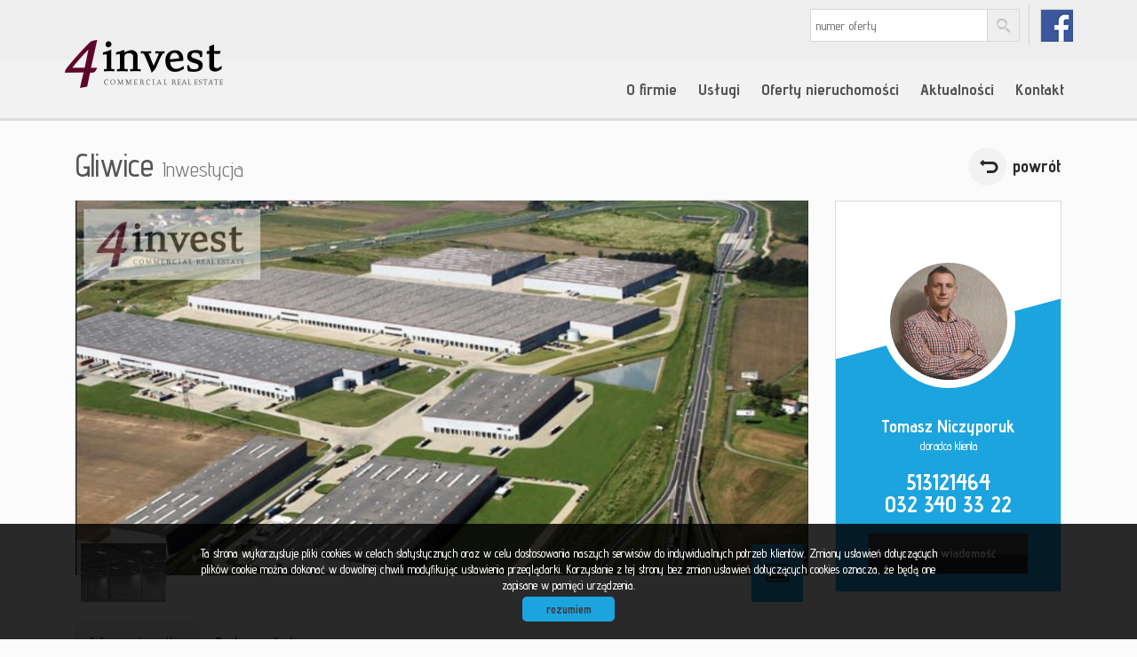

--- FILE ---
content_type: text/html; charset=UTF-8
request_url: https://www.4invest.eu/tulipan-park-gliwice-inwestycja3
body_size: 11943
content:









<!DOCTYPE html>

<html lang="pl">

<head>

	<meta http-equiv="content-type" content="text/html; charset=UTF-8"/>

	<!--[if IE]><meta http-equiv="X-UA-Compatible" content="IE=edge"><![endif]-->

	<meta name="viewport" content="width=device-width, initial-scale=1"/>

    <meta name="viewport" content="width=device-width,initial-scale=1,maximum-scale=1,user-scalable=no" />

	<title>Inwestycja "TULIPAN PARK Gliwice" - Gliwice</title>

	<meta name="keywords" content="Inwestycja, "TULIPAN PARK Gliwice", Gliwice"/>

	<meta name="description" content="Nowoczesne powierzchnie magazynowo- produkcyjne umiejscowione w zwartym kompleksie w skład którego wchodzi 5 obiektów o łącznej pow. użytkowej 199.000 m2. Magazyny zlokalizowane w przemysłowej części Gliwic w sąsiedztwie..." />

    
        <meta name= "robots" content="all"/>

    


    


    
        <link rel="canonical" href="https://www.4invest.eu/tulipan-park-gliwice-inwestycja3" />

    


    
        <meta property="og:image" content="https://www.4invest.eu/photos/investment_3/22089_880_450_1_0_1.jpg" />

    
    
    
    
        <meta property="og:site_name" content="Inwestycja "TULIPAN PARK Gliwice" - Gliwice" />

    
    
    


    


    <base href="https://www.4invest.eu/" />

    <link href="css/bootstrap.min.css" rel="stylesheet"/>

    <link href="css/bootstrap.dialog.min.css" rel="stylesheet"/>

    <link rel="stylesheet" href="css/multiselect.css"/>

	<link rel="stylesheet" href="css/style.css?v=6"/>

    <link rel="stylesheet" href="css/typeahead.css?v=2"/>

    <link rel="stylesheet" href="css/jquery.pretty.photo.css"/>

    <link href="https://cdn.jsdelivr.net/npm/shareon@1.4/dist/shareon.min.css" rel="stylesheet" async>

    <link rel="stylesheet" type="text/css" href="https://www.4invest.eu/css/jquery.bxslider.css" />

    <link rel="stylesheet" href="css/outer_screen.css"/>



    
        <link type="text/css" rel="stylesheet" media="print" href="css/print.css" />

        <link type="text/css" rel="stylesheet" media="print" href="css/outer_print.css"/>

    


	<link rel="shortcut icon" href="grafika/favicon.ico" type="image/x-icon" />

	<link rel="icon" href="grafika/favicon.ico" />



    <script src="js/jquery.min.js?v=2.1.1" type="text/javascript"></script>



	<!-- HTML5 shim, for IE6-8 support of HTML5 elements -->

        <!--[if lt IE 9]>

        <script src="js/html5shiv.js"></script>

        <script src="js/respond.js"></script>

	<![endif]-->

	 


    
            <link rel="stylesheet" href="https://unpkg.com/leaflet@1.8.0/dist/leaflet.css" integrity="sha512-hoalWLoI8r4UszCkZ5kL8vayOGVae1oxXe/2A4AO6J9+580uKHDO3JdHb7NzwwzK5xr/Fs0W40kiNHxM9vyTtQ==" crossorigin="" />
        <link rel="stylesheet" href="https://unpkg.com/leaflet.markercluster@1.4.1/dist/MarkerCluster.css" />
        <link rel="stylesheet" href="https://unpkg.com/leaflet.markercluster@1.4.1/dist/MarkerCluster.Default.css" />
        <script src="https://unpkg.com/leaflet@1.8.0/dist/leaflet.js" integrity="sha512-BB3hKbKWOc9Ez/TAwyWxNXeoV9c1v6FIeYiBieIWkpLjauysF18NzgR1MBNBXf8/KABdlkX68nAhlwcDFLGPCQ==" crossorigin=""></script>
        <script src="https://unpkg.com/leaflet.markercluster@1.4.1/dist/leaflet.markercluster.js"></script>
        <script src="js/osmMap.js"></script>
    
</head>

<body class="lng1045 bodyInvest bodyInvest3" data-offer-id="">

     <script type="text/javascript">
        var _smid = "qqz01g7278hj6wwh";
        (function() {
          var sm = document.createElement('script'); sm.type = 'text/javascript'; sm.async = true;
          sm.src = ('https:' == document.location.protocol ? 'https://' : 'http://') + 'www.salesmanago.pl/static/sm.js';
          var s = document.getElementsByTagName('script')[0]; s.parentNode.insertBefore(sm, s);
        })();
    </script>


    <div id="header">
    <div class="container">
        <div class="col-md-12">
            <a id="logo" href="https://www.4invest.eu/" title=" ">
                <img src="grafika/logo-header.png" alt=" " title=" "/>
            </a>
            
            <div class="top-panel">
                <div class="search-box-small">
                    <form>
                        <input type="text" placeholder="numer oferty" name="symbol">
                        <input type="submit" value="szukaj">
                    </form>
                </div>

                
                    <ul class="language-section">
                        
                            
                                <li class="de ">
                                    <a href="tulipan-park-gliwice-investition3" title="German">
                                        de
                                    </a>
                                </li>
                            
                                <li class="pl active">
                                    <a href="tulipan-park-gliwice-inwestycja3" title="Polski">
                                        pl
                                    </a>
                                </li>
                            
                                <li class="en ">
                                    <a href="tulipan-park-gliwice-investment3" title="English">
                                        en
                                    </a>
                                </li>
                            
                        

                        
                            
                                <li class="fbLink">
                                    <a onclick="target='_blank'" href="https://www.facebook.com/4invest.commercial">
                                        fb
                                    </a>
                                </li>
                            
                        
                    </ul>
                
            </div>
            <ul id="main-menu">
                
                    <li class=" subMenuHolder menuItem39">
                        <a href="artykul,39" title="O firmie">O firmie</a>
                        
                            <ul class="subMenu">
                                
                                    <li class="menuItem73">
                                        <a href="artykul,73">Misja</a>
                                    </li>
                                
                                    <li class="menuItem76">
                                        <a href="artykul,76">Kariera</a>
                                    </li>
                                
                            </ul>
                        
                    </li>
                
                    <li class=" subMenuHolder menuItem66">
                        <a href="artykul,66" title="Usługi">Usługi</a>
                        
                            <ul class="subMenu">
                                
                                    <li class="menuItem78">
                                        <a href="artykul,78">Doradztwo i pośrednictwo nieruchomości</a>
                                    </li>
                                
                                    <li class="menuItem79">
                                        <a href="artykul,79">Ocena wartości nieruchomości</a>
                                    </li>
                                
                                    <li class="menuItem80">
                                        <a href="artykul,80">Marketing nieruchomości</a>
                                    </li>
                                
                                    <li class="menuItem81">
                                        <a href="artykul,81">Organizacja przetargów i aukcji</a>
                                    </li>
                                
                                    <li class="menuItem82">
                                        <a href="artykul,82">Zarządzanie portfelem nieruchomości</a>
                                    </li>
                                
                                    <li class="menuItem83">
                                        <a href="artykul,83">Ocena atrakcyjności inwestycyjnej </a>
                                    </li>
                                
                                    <li class="menuItem89">
                                        <a href="artykul,89">Komercjalizacja nieruchomości</a>
                                    </li>
                                
                            </ul>
                        
                    </li>
                
                    <li class=" subMenuHolder menuItem40">
                        <a href="oferty" title="Oferty nieruchomości">Oferty nieruchomości</a>
                        
                            <ul class="subMenu">
                                
                                    <li class="menuItem84">
                                        <a href="oferty/lokale/wynajem/sf/pl-biurowy">Powierzchnie biurowe wynajem</a>
                                    </li>
                                
                                    <li class="menuItem85">
                                        <a href="oferty/lokale/sprzedaz/sf/pl-biurowy">Biura i biurowce sprzedaż</a>
                                    </li>
                                
                                    <li class="menuItem86">
                                        <a href="oferty/lokale/wynajem/sf/pl-handlowy">Powierzchnie handlowe wynajem</a>
                                    </li>
                                
                                    <li class="menuItem87">
                                        <a href="oferty/lokale/sprzedaz/sf/pl-handlowy">Lokale handlowe sprzedaż</a>
                                    </li>
                                
                                    <li class="menuItem88">
                                        <a href="oferty/hale/wynajem">Hale i magazyny wynajem</a>
                                    </li>
                                
                                    <li class="menuItem90">
                                        <a href="oferty/hale/sprzedaz">Hale i magazyny sprzedaż</a>
                                    </li>
                                
                                    <li class="menuItem91">
                                        <a href="oferty/dzialki/sprzedaz">Tereny działki sprzedaż</a>
                                    </li>
                                
                                    <li class="menuItem92">
                                        <a href="oferty/dzialki/wynajem">Tereny działki wynajem</a>
                                    </li>
                                
                                    <li class="menuItem94">
                                        <a href="oferty/kamienice/sprzedaz">Kamienice sprzedaż</a>
                                    </li>
                                
                                    <li class="menuItem95">
                                        <a href="oferty/obiekty/wynajem">Obiekty wynajem</a>
                                    </li>
                                
                                    <li class="menuItem96">
                                        <a href="/oferty/obiekty/sprzedaz/">Obiekty sprzedaż</a>
                                    </li>
                                
                            </ul>
                        
                    </li>
                
                    <li class="  menuItem68">
                        <a href="wiadomosci" title="Aktualności">Aktualności</a>
                        
                    </li>
                
                    <li class="  menuItem41">
                        <a href="artykul,41" title="Kontakt">Kontakt</a>
                        
                    </li>
                
            </ul>
        </div>
    </div>
</div>



    <div id="main-content" class="offerPage">
    <div class="container">
        <div class="col-md-9 col-sm-9 col-xs-10 main-panel">
            <div class="pageHeader">
                <h1 class="pageTitle">
                    Gliwice
                    <span class="small">Inwestycja</span>
                </h1>
                <div class="clear"></div>
            </div>
        </div>
        <div class="col-md-3 col-sm-3 col-xs-2">
            <a href="https://www.4invest.eu/inwestycje/" class="backLink">powrót</a>
        </div>
        <div class="clear"></div>
        <div class="offerTop">
            <div class="col-md-9 col-sm-12 col-xs-12 main-panel">
                <div class="offerPresentationHolder">
                    <div class="offerPresentationItem offerGallery active" id="offerGallery">
                        <div class="normalGallery">
                            <div class="bigPhoto">
                                
                                
                                    <a rel="prettyPhoto[gal]" href="https://www.4invest.eu/photos/investment_3/22089_2000_2000_1_0_0.jpg">
                                        <img src="https://www.4invest.eu/photos/investment_3/22089_880_450_1_0_1.jpg" alt="Inwestycja"/>
                                    </a>
                                
                            </div>
                            
                                <div class="galleryThumbsHolder">
                                    <ul class="galleryThumbs" data-imagescount="2">
                                        
                                            
                                        
                                            
                                                <li class="galleryThumbsRow">
                                                    <a href="https://www.4invest.eu/photos/investment_3/22090_2000_2000_1_0_0.jpg" rel="prettyPhoto[gal]" class="galleryThumb">
                                                        <img src="https://www.4invest.eu/photos/investment_3/22090_96_66_0_0_1.jpg" alt="Inwestycja zdjecie1"/>
                                                    </a>
                                                </li>
                                            
                                        
                                    </ul>
                                </div>
                            
                            <div class="clear"></div>
                        </div>

                    </div>
                    
                    <div class="offerPanel">
                        
                        <a rel="offerGallery" class="gallery-ico active" href="#">Galeria zdjęć</a>
                    </div>
                    <img class="offerImgFill" src="img/img_fill.png" alt=""/>
                </div>
            </div>
            <div class="col-md-3 col-sm-12 col-xs-12 side-panel">
                <div class="globalBox agentHolder agent11">

    <div class="globalBoxHeader">

        <div class="agentOffers">

            577<br /> <b>ofert</b>

        </div>

        <div class="clear"></div>

        <div class="agentAvatar" style="background-image: url(/photos/other/3_11_350_350_user_11_.jpg);"></div>

        
            <a href="oferty/agent,11" class="overlayLink"></a>

        
    </div>

    <div class="globalBoxContent">


        <div class="agentName">Tomasz Niczyporuk</div>

        
        
            <p class="agentSection">doradca klienta</p>

        


        


        
            <a href="mailto:tomasz@4invest.eu" class="agentMail">tomasz@4invest.eu</a>

        


        <p class="agentPhone">

            
                <a class="agentMobile" >513121464</a>

                <br />

            
            
                <a class="agentLandline" >032 340 33 22</a>

                <br />

            
        </p>



        <a href="#" data-agentid="11" data-contacttext="Kontakt do agenta - Tomasz Niczyporuk" class="globalButton contactAgent">zostaw wiadomość</a>

    </div>

    <div class="clear"></div>

</div>
            </div>

            <div class="clear"></div>
        </div>
        <div class="clear"></div>
        <div class="col-md-12 col-sm-12 col-xs-12">
            <ul id="myTab" class="nav nav-tabs">
                <li class="active">
                   <a href="#info" data-toggle="tab">
                      Informacje ogólne
                   </a>
                </li>
                <li>
                   <a href="#offers" data-toggle="tab">
                      Dostępne oferty
                   </a>
                </li>
             </ul>
        </div>
    </div>
    <div class="offerBottom">
        <div class="container">
            <div id="myTabContent" class="tab-content">
                <div class="tab-pane fade in active" id="info">
                    <div class="col-md-6 col-sm-6 col-xs-12">
                        <h3>Opis nieruchomości</h3>
                        <p lang="zxx" style="margin-bottom: 0cm">Nowoczesne powierzchnie magazynowo- produkcyjne umiejscowione w zwartym kompleksie w skład którego wchodzi 5 obiektów o łącznej pow. użytkowej 199.000 m2. Magazyny zlokalizowane w przemysłowej części Gliwic w sąsiedztwie autostrady A4 i drogi krajowej DK 88. W odległości kilku kilometrów znajduje się również węzeł Sośnica skrzyżowanie A4 i A1.</p>

<p lang="zxx" style="margin-bottom: 0cm">Specyfikacja techniczna<br />
- żelbetowa konstrukcja<br />
- wysokość w świetle 10 m<br />
- świetliki i klapy dymowe<br />
- ogrzewanie gazowe- promienniki ruruowe<br />
- systemy tryskaczy<br />
- nośność posadzki 5t/m2 oraz 7t/m2 w drugim budynku<br />
- rapmy, doki oraz bramy wjazdowe<br />
<b>Czynsz ofertowy ok 3 EUR/m2 uzależniony od warunków najmu.</b></p>


                        
                    </div>

                    <div class="col-md-6 col-sm-6 col-xs-12">
                        <h3>Szczegóły</h3>
                        <div class="offerProps">
                            
                                
                                    <div class="propsRow">
                                        <span class="propName">Lokalizacja</span>
                                        <span class="propValue">ŚLĄSKIE, Gliwice, </span>
                                        <div class="clear"></div>
                                    </div>
                                
                            
                                
                            
                                
                                    <div class="propsRow">
                                        <span class="propName">Piętro</span>
                                        <span class="propValue"> od 0 do 0</span>
                                        <div class="clear"></div>
                                    </div>
                                
                            
                                
                                    <div class="propsRow">
                                        <span class="propName">Cena</span>
                                        <span class="propValue"> od 0 do 0</span>
                                        <div class="clear"></div>
                                    </div>
                                
                            
                                
                                    <div class="propsRow">
                                        <span class="propName">Pokoje</span>
                                        <span class="propValue"> od 0 do 0</span>
                                        <div class="clear"></div>
                                    </div>
                                
                            
                                
                                    <div class="propsRow">
                                        <span class="propName">Metraż</span>
                                        <span class="propValue"> od 0 do 0</span>
                                        <div class="clear"></div>
                                    </div>
                                
                            
                                
                                    <div class="propsRow">
                                        <span class="propName">Cena m<sup>2</sup></span>
                                        <span class="propValue"> od 0 do 0</span>
                                        <div class="clear"></div>
                                    </div>
                                
                            
                        </div>
                    </div>
                </div>

                <div class="tab-pane fade in " id="offers">
                    <div class="table-responsive col-md-12 col-sm-12 col-xs-12">
                        <table class="table">
                            <thead>
                                <tr class="oferty-inwestycji-head">
                                    <th class="property-name sort">Symbol</th>
                                    <th class="property-name sort">Powierzchnia</th>
                                    <th class="property-name sort">Pokoje</th>
                                    <th class="property-name sort">Piętro</th>
                                    <th class="property-name sort">Cena</th>
                                    <th class="property-name more-btn-column"></th>
                                </tr>
                            </thead>
                            <tbody>

                                
                                
                                    
                                        <tr class="even" >
                                            <td class="property-value">HW-3885</td>

                                            <td class="property-value">2200.00</td>
                                            <td class="property-value">0</td>
                                            <td class="property-value"></td>

                                            <td class="property-value">26 500 zł</td>
                                            <td class="property-value"><a href="hale-na-wynajem-26500zl-2200m2-gliwice-o3885">zobacz więcej</a></td>
                                        </tr>
                                    
                                    
                                
                                    
                                        <tr class="odd" >
                                            <td class="property-value">HW-3887</td>

                                            <td class="property-value">3000.00</td>
                                            <td class="property-value">0</td>
                                            <td class="property-value"></td>

                                            <td class="property-value">36 000 zł</td>
                                            <td class="property-value"><a href="hale-na-wynajem-36000zl-3000m2-gliwice-o3887">zobacz więcej</a></td>
                                        </tr>
                                    
                                    
                                
                                    
                                        <tr class="even" >
                                            <td class="property-value">HW-3884</td>

                                            <td class="property-value">4300.00</td>
                                            <td class="property-value">0</td>
                                            <td class="property-value"></td>

                                            <td class="property-value">51 600 zł</td>
                                            <td class="property-value"><a href="hale-na-wynajem-51600zl-4300m2-gliwice-o3884">zobacz więcej</a></td>
                                        </tr>
                                    
                                    
                                
                                    
                                        <tr class="odd" >
                                            <td class="property-value">HW-3882</td>

                                            <td class="property-value">6500.00</td>
                                            <td class="property-value">0</td>
                                            <td class="property-value"></td>

                                            <td class="property-value">78 000 zł</td>
                                            <td class="property-value"><a href="hale-na-wynajem-78000zl-6500m2-gliwice-o3882">zobacz więcej</a></td>
                                        </tr>
                                    
                                    
                                
                                    
                                        <tr class="even" >
                                            <td class="property-value">HW-3883</td>

                                            <td class="property-value">7500.00</td>
                                            <td class="property-value">0</td>
                                            <td class="property-value"></td>

                                            <td class="property-value">90 000 zł</td>
                                            <td class="property-value"><a href="hale-na-wynajem-90000zl-7500m2-gliwice-o3883">zobacz więcej</a></td>
                                        </tr>
                                    
                                    
                                
                                    
                                        <tr class="odd" >
                                            <td class="property-value">HW-3886</td>

                                            <td class="property-value">9600.00</td>
                                            <td class="property-value">0</td>
                                            <td class="property-value"></td>

                                            <td class="property-value">115 000 zł</td>
                                            <td class="property-value"><a href="hale-na-wynajem-115000zl-9600m2-gliwice-o3886">zobacz więcej</a></td>
                                        </tr>
                                    
                                    
                                
                            </tbody>
                        </table>
                    </div>
                </div>
             </div>
        </div>
    </div>
</div>
<div id="bottom-form">
    <div class="container">
        <div class="col-md-12 col-sm-12 col-xs-12">
            <h3>Napisz do nas</h3>
        </div>
        <div class="formHolder">
            <div class="globalForm" data-handler="OfferContactForm">
    <form method="post" action="" name="">
        <div class="col-md-6 col-sm-6 col-xs-12">
            
            <div class="form-group formRow  contact_nameRow">    
    <div class="inputHolder">
        <input class="formField form-control required" type="text" placeholder="Imię i nazwisko" value="" name="contact_name"/>
        <span class="help-block">Proszę wypełnić to pole</span>
    </div>    
</div>
            <div class="form-group formRow  contact_emailRow">    
    <div class="inputHolder">
        <input class="formField form-control required" type="text" placeholder="Email" value="" name="contact_email"/>
        <span class="help-block">Proszę wypełnić to pole</span>
    </div>    
</div>
            <div class="form-group formRow  contact_phoneRow">    
    <div class="inputHolder">
        <input class="formField form-control required" type="text" placeholder="Telefon komórkowy" value="" name="contact_phone"/>
        <span class="help-block">Proszę wypełnić to pole</span>
    </div>    
</div>
            
            
            
            
            
            
            
            <input type="hidden" value="" name="hp"/>

            
                <div class="captcha">
                    <div class='col-md-12'><label>Kod zabezpieczający</label></div><div class='col-md-12'><div class='input-group form-group '><span class='input-group-addon' id='basic-addon1'><img src="[data-uri]
SlBFRyB2ODApLCBkZWZhdWx0IHF1YWxpdHkK/9sAQwAIBgYHBgUIBwcHCQkICgwUDQwLCwwZEhMP
FB0aHx4dGhwcICQuJyAiLCMcHCg3KSwwMTQ0NB8nOT04MjwuMzQy/9sAQwEJCQkMCwwYDQ0YMiEc
ITIyMjIyMjIyMjIyMjIyMjIyMjIyMjIyMjIyMjIyMjIyMjIyMjIyMjIyMjIyMjIyMjIy/8AAEQgA
NgDIAwEiAAIRAQMRAf/EAB8AAAEFAQEBAQEBAAAAAAAAAAABAgMEBQYHCAkKC//EALUQAAIBAwMC
BAMFBQQEAAABfQECAwAEEQUSITFBBhNRYQcicRQygZGhCCNCscEVUtHwJDNicoIJChYXGBkaJSYn
KCkqNDU2Nzg5OkNERUZHSElKU1RVVldYWVpjZGVmZ2hpanN0dXZ3eHl6g4SFhoeIiYqSk5SVlpeY
mZqio6Slpqeoqaqys7S1tre4ubrCw8TFxsfIycrS09TV1tfY2drh4uPk5ebn6Onq8fLz9PX29/j5
+v/EAB8BAAMBAQEBAQEBAQEAAAAAAAABAgMEBQYHCAkKC//EALURAAIBAgQEAwQHBQQEAAECdwAB
AgMRBAUhMQYSQVEHYXETIjKBCBRCkaGxwQkjM1LwFWJy0QoWJDThJfEXGBkaJicoKSo1Njc4OTpD
REVGR0hJSlNUVVZXWFlaY2RlZmdoaWpzdHV2d3h5eoKDhIWGh4iJipKTlJWWl5iZmqKjpKWmp6ip
qrKztLW2t7i5usLDxMXGx8jJytLT1NXW19jZ2uLj5OXm5+jp6vLz9PX29/j5+v/aAAwDAQACEQMR
AD8A7i5JVCQcH2rnru/uYNxSVvoTXVypYkYeWUD124qibbQ2Y7pWPvjmgDjn8R36HAR39xUkWv30
jAHKfXrXWm00H++ceuKZLD4ehheWS4EcaKWdmwAoHUk9hQBm2V3PMw3yMc9s10UGp2elWgmvblIU
Y7EBOWkcgkIi9XY4OFUEnsDXOfa7G/bytCDop5OoXEWYBjsiAq0meMEYTBJDEjaej0LSbWzma6S4
ub27ZdhuLtgWC5HCqAFQHC52qN20E5IzQByuox6xLNPc6PbzWNlNJ5kkMuxJpM5ZpIVYMsZb5crI
BuJbIibLNFbSw21mZNNlkMcjFmaR2Z2YfKd5f5twxtIbkbccYwO2u1tTKTK8gPooyK5zUbDToLhr
+yZpJSR9otWwouABjKk8CQADBPDAbWwNrIAchrt1c39uQFDXMQJhkBIKnIOCRzjKqeOQVDDDKpDd
K8X6hcA2twZFuoiwbzBhmAPBIHGcFc44yQR8rKT29mfD17B5iGSN1O2WGRQHifurAEjPI5BIIIIJ
BBPN+LbbTJJUk8PA3mt22M2yMiqBkMpkYkbfQDOWR5VAG4ugBG9/cWdwupLIyxyOq3ca/wDLQEbV
ZV7yA7Bxyy8YYhAOh0dLjxEsc7XMkGlSqHiSCR45pl6q5kVgUU5ztXDcLlhlkrJ0STw09g+rapds
+oWqF5mkQAW3BDCJcAhCQwBPznG1zuQquHol7rWtTT6raXk+geFpZmO6JFkl6nMrbuI0J+8y8A/M
Rje9AHqt7DFbwRQQRJHDEoSOONQFRQMAADgADtWBfTSx8o7D6GodT8FTiA+T4x8QxXOPkeWdZUz7
rtH6YrB8DSajJc63Y+K75pprOZI4mCAAggkkEAEggqeaAIdb1DWJLcrYalLazrnayorAn0IYHj6Y
rzeDx74n0/xBENX1G5eOGTE0PCgj1woGeufevfvsmg4++c+mK4T4k+CdM1nSjqGkNjVLZc+X/wA9
07r/ALw6j8voAaUOvStaG6luQsCp5hcHjbjOfyrzXwjodz488V3c0k9zFo6zNLIokIyGYlYx74/I
fhWNZ+INRv8Aw5F4Uhh3TTXCokpOD5Z/gPtnBz6ZHSvoHwl4f0nw7o1tp9rPI7qN0sgXiSQ/eb/D
2xQB0EOnWWlaPHZ6fbRW1vGPljjAA+vHU+9Yt27IhKsQfaumuNptwJDhcdRyayJY9NYESzSge4xQ
ByN1qt3b52yE+xqifEt+Gx5chHqOldbcDw3aQPcXd2kMK43SSMFUZOBkn3rLFvZ6vJ8pl07TujGR
cXFwOuVw37pcY5Yb+WGIyoYgGGPFV487W1upnuh96JHA8vPQuT90cj1JGSAcGtnSrOWW5S81G5a6
u0zsIykUfGPkj3EA4J+Y5b5mGcHA14NN8O2kCwwMVRfXkknkkk8kk5JJ5JOTVqKHSVYeTNID6AZo
A3LPP2dQM49RRRbhRCNh+X+83BooA56SaO4tUmhkSSKRQ6OjAqynkEEdQa568gmkJ8uNifUDFW9W
vbfRr5pdKEUepS5mfTLeEMt2ST88igEpk5HnfKM7d5YKFrOfxI+oXxtNbENom4gaZGnyXAHXdKwz
MuAGwm3AYq4YEigDBkbULid4NNb7RMjFZCCfLjI6hnAIDD+7y3I4xyINQtZtIszqmvTG5SAho12A
Kr542Kf4vckkc4wCa7+LxVYW8McMNtbRRRqESNEAVVAwAB2AqG51/Sr+a2kuLG3me2fzIdy52tjG
7HTPoe1AGBoPiXSr4xgXSwTOMiC4/dv+R6/hmvStI+ZDjnj1rAl1Sz1SEw3WmWk8J6rNErL+Rrzv
WfFFlZXi6Z4D+3NrDuAI7CUvarzz+7fcp4/ugAevFAHrGoH98wrg9Y123tNcXTbiKWN5I2lSY48v
YoJYk5+XGD1rZ03Xtd06zS28RR2N7rTqJEsbFF84J3ZiWCgcH5uFzwCSQK4xh/bvxUuLzW4YLlNK
t4wLZF/co7fMq9MsBknJ6kZwBhQAZ11cyanMtxYX0dmjjyxLLIYmuR/zzwQCBknDfeBzgYOTr6Va
3ZjaCISxtDzJBKpV1JJ5OfvZIb5wSGIPJ5roPE3iuwv9Ev8ATHsoZjLAysuNqx8cMT2xwRjJ9BXL
eE7yW/8ABmnfa9TuI7q3V0tnjAUou7G1mGHZTgZXcOAuMFQwAMT4i2Mun6alyC8bXcvlyqR97hSS
D2z5ceR/sjGPm3eu+BZ7OfQ7FLI4jihSMpxlCFHB/Ag56EEEEggnxv4gX11cWVpYC7uJVaYM1lcO
JZI5ACA0b4DPGwJxnuOxyBvfDvxc1lp8DwEzGMCG7sxlnbavyMnqSFCL33lYjlWjMIB6bcr/AGDd
Gzk+XTJpALJh922JAHkH0UtkoenzbAFwgajfQrvdo4hvcgsyry3bmulvZra6sgVW2vLS4j/iCyRy
ow/Igg/Qg1ydl4ri03U5fDtyY7i5gG+KVsktGxYojE8l1UY5JLKu8kktgAybiyvnYmJHX36Vkas1
9ommz395ORDEucdCx7Ae5Nd6/i23Th7eIH1K4NeSeO/E7eOPE9joFoyxafBL+9dBjc38Tf8AARkD
3z60AcZc6Tq401PFRRkjmuCwdBgqc8N7Ddkfh717h8O/FEXiXS0dmVb2HCXEfv2Yex/xHatFtQ0q
70M6N/Z8LWBg+z+UB0TGBg+vvXiFtdal8M/HAkiHmIh5Vvu3EBPf34/AigD6juwRaAkdvWuK1XVU
Er2VlH9svUx5kMTqBDkcGQn7oOR2LEZIVsHF6y1WXxjpSX9ncm00h8hfJmUzzdir4H7kdfukucqd
0ZBB4fXPi5p/hqQ6RoemQXZgJV5XY7N2ctzyzsTklieSSckmgC0+jXjzC5ndp7lfusoZI04x8qZO
Dgn5iSeSM44CHTNW3ZEjAemM1kWHx2mR1XVPD8Ajb+OAkED6N1/Ou50/4haVqdqLi08l0PUFcFT6
EdqAMa3sb5GHmq7epzmt7TwVIDAg+h4qwPFtvIQEt4ifZauQaybgjFrEB7rQBu2WfIB7UUts2+EE
gA/3RwKKAOfg0EWNs0FlZrEHbe5B+aRuMszE5ZjgZYkk9zWbfeFLrUImhmjBRscBsEEHIII5BBwQ
RyCK1biWRUJV2B9d1YV1q15ASRMxx2JoAybjwXqOn/NLBLf2Y/55jdNCBzkgnMgxn7o38AYckkVd
SGi6DpEeqS6pbtayZ8kwSrJ5xBwQm084Iwew74q1deKtQETpG7rIVIV8bgp7HHevNJtO1CLxENVv
5YtWvZ3BjWcZZ2GBzEcbgBjgMAuATwMUAdLZ6P4t+IUQaKKTSvD7fxNw86/+zD/x364rvPB+h2+m
WRt/DVoLa3kG2fV51PmOOuYQVxLkdG4jG5SPMwy1ytr4nj1VxB4qP2CDdhLC7jIhcju0h+SQdwOA
Dk4JCsO70jxfp954gttG0+ZdQnkjeWeSGQOlugHBY9CS20Y98/UA0F0VbJWjs4ZCrtvaSSVpHdsA
ZZ3JZjgAZJPAA6AV5h4K0/UPEFzr2oWiFYrq/fNwRwEX7qrnqcE+w/SvTNdiuLmGWG3vZbSRhgSx
gMV/AgiuQ0WzvPC2jR6Wl4JYICfLZYyhwSSdwycnJ68UAZ/jTw22g+DdRvHG1Ui2jnqzkLn3OWrS
0T4f3Fno9lGU2yLCm/n+LHP65rl/G2talqVtb6c1pcy2ouY5Z3QblKKckYBzn8O1dHF4vu5lDL5q
qRkbsigDG8TaFdzeN/DOiRuySs0l1uTGU2jIbnI/hPUEVcl+GNlquqyJK0ujaxsZna2AMNyh4Z1Q
9uQGXPBbByGVmp6VfT6r8S76/aUk2NklsrA9Cx3f/FV6RFY22rxpFfxCdFbehc/NG4BAdG6qwycM
CCOxoA4a70nxP4XuorCXxU76bcEMbx7JBtba5kb5icEbUZieu+SQ/clatTT/AIcf2fFfB5Lm8mvn
V557lxvJXkEFcEEHkHqDjB4FdBqLO2NG1ljN5n/HvdD5PtG35h93GyZcbvlxnbvTGGVOSs9RvtAv
Do93cOkH/Lo/RcbiAARgAEGMYAAVyygKrRAgDZ/CGragBpNzfG1vFj3PKqDNygwDJGeg5I3DGVLD
sVZqum/BkaXfR3cN3dM6Z4Ypgg/hVrXNbuBbBpLho3gkWWGUAko4PGAOTuyVIGCwYr3rOXxhq2qs
YHeexjUAyJC5Ejgj1Kgop+bBXDe6FSKAN9tJvIb17DToDdXkePMDEpFFxnDyBSA2Cp2jLfMpxtO4
TH4cWmpXSXPiC3fUbhV2hmfYiDrtVUI4yTjcWPqTVfS9Rkt7aO2tI4rW3TO2KFQqrk5OAOBySa6X
T55pGUySu2fVuKAMbxTouj+CPA+r6jodkLO5Fvs3ROw5YhASM4JBbNeV/CXwouvX99qEsCzLZBAi
vgje2ecewX9a978UaTHrvha80uRti3MRQNj7rdVP4EA1876BrOp/DbW7zT9UtJRb3ACzIv8AEBnD
qTww5P5+1AHbpqnhXxT5llJqdqCWK+Xdfu89sqW4Ptg5q14d+FEulSXr71mimkBgYNn93jIz75J/
IV5D4pn0e81dG0K3EcDRjcFVly5J/hPTsOOK9a0PWp9D0Sy0yJJAtvEFO3u3Vj+JJNAHUReDrqAj
aD7AnitO10e9tyA0eR7Gudg8R3s5A3sPqc1tWV3czEF5nPsDgUAdXbKY4QGGD6d6KLMkwD19e9FA
FSXSkb5WmbHsv/16qN4ZtHch3cn6UUUAZGqaPFDqFrpljFE13cxyS+ZOSEijQorNgcuwMiYX5QRn
5l4zbs/BNhaRs7TzXEz43zzBd7AdB8oAAGegAHJPUkkooAnl8KabcQtbzossL43Ryxh0bByMg8dR
WVpugWnw+ujc2VtDNZXk0MErnCzwl3EaBcLiRNzrncQwwxLOSACigDqZ7ATPvaQj2C1Sl8O20hy8
jH8KKKAIz4WsVHU/lSHwpp8ilTypGCCuQRRRQBn23w+0GxvFurOA20w6+QTGrfVQQD+IrorXThaN
uEhYehFFFACanp0Gr27QXH+rbHA4IIOQQRggggEEcggEciuC8S6WY7ix8Nki8utQLvpctyx2oYhu
dJ2wWK7TtyAS6sVbBy7FFAEXgnw9b3glh1WV73VbBdv2mRQQF8yWEhOhHzwygk5LLtYnnYnSah4M
t5hFcWbKt3bsWjEgwkgIwY2IyQp45GcEK2G24JRQA/TNH0zU9Ls9RgEqRXcCTxh1AYK6hgDgnnB9
a1YNGS3YFJmI9CKKKAL8iedEI87RjqBWRf8AhWw1e3MN9HHcRf3ZYwwH0zRRQBgQ/CPwmlylzHYb
ZY3DqRI+AQcjjditz/hF7D3/ACoooAD4XsU55/KpodCgiI8uVx7ECiigDVgUIgQcn1NFFFAH/9k=
" alt="" id="captcha_img" /></span><input type="text" placeholder="Przepisz kod z obrazka" name="captchaKontakt" id="captcha_input" class="req formField form-control captcha_field" /></div></div>
                    <div class="clear"></div>
                </div>
            
        </div>
        <div class="col-md-6 col-sm-6 col-xs-12">
            <div class="form-group formRow  contact_bodyRow">  
    <div class="inputHolder">
        <textarea class="formField form-control required" placeholder="Wiadomość" rows="10" cols="40" name="contact_body"></textarea>   
        <span class="help-block">Proszę wypełnić to pole</span>
    </div>
</div>
            <input type="hidden" value="3" name="offer_id"/>
            <input type="hidden" value="offerContactForm" name="global_form_sent"/>
            <div class="formSubmitRow">
                <input class="submit globalButton" type="submit" value="Wyślij wiadomość">
                <img class="ajax-loader" src="grafika/ajax_loader.gif" alt="Trwa wysyłanie..." >
                <div class="formMsg">
                    
                </div>
                <div class="clear"></div>
            </div>
        </div>
    </form>
</div>

        </div>
    </div>
</div>



    <div id="footer-menu">

    <div class="container">

        <div class="col-md-4 footer-logo">

            <a id="footer-logo" href="https://www.4invest.eu/"> </a>

        </div>

        
            <div class="col-md-8 f-menu">

                <ul>

                    
                        <li>

                            <a href="/" title="Strona główna">Strona główna</a>                

                        </li>

                    
                        <li>

                            <a href="artykul,39" title="O firmie">O firmie</a>                

                        </li>

                    
                        <li>

                            <a href="artykul,66" title="Usługi">Usługi</a>                

                        </li>

                    
                        <li>

                            <a href="artykul,67" title="Praca">Praca</a>                

                        </li>

                    
                        <li>

                            <a href="wiadomosci" title="Aktualności">Aktualności</a>                

                        </li>

                    
                        <li>

                            <a href="notatnik" title="Notatnik">Notatnik</a>                

                        </li>

                    
                        <li>

                            <a href="artykul,41" title="Kontakt">Kontakt</a>                

                        </li>

                    
                </ul>

            </div>

                

    </div>

</div>

<div id="footer">

    <div class="container">

        
            <div class="col-md-6 col-sm-12">

                <address>

                    <p style="font-size: 1.4em;"><em>Tropem skutecznych rozwiązań!</em></p>

<p><strong>4INVEST COMMERCIAL REAL ESTATE</strong><br />
ul. Mickiewicza 15<br />
Katowice 40-951</p>

<p><span style="color:#1CA4DF;">Masz pytania? Zadzwoń!</span><br />
tel. +48 32/ 340 33 22<br />
tel. +48 22/ 349 99 98 (Warszawa)<br />
fax +48 32/ 729 99 26</p>

<p style="color:#1CA4DF;"><a href="artykul,97"><span class="glyphicon glyphicon-plus">&nbsp;</span> Zgłoś sprzedaż/wynajem</a><br />
<a href="artykul,47"><i class="glyphicon glyphicon-search">&nbsp;</i> Jakiej nieruchomości poszukujesz?</a></p>

<p><a href="http://www.4invest.eu">www.4invest.eu</a></p>

<p style="font-size: 0.7em">4invest &copy; 2015. Wszelkie prawa zastrzeżone<br />
Nieruchomości Komercyjne i Inwestycyjne</p>
                 

                </address>

            </div>

        
        
        <div class="col-md-3 col-sm-6 ofe-menu">

            
                <ul>
	<li><a href="oferty/dzialki/sprzedaz"><b>Tereny działki</b> sprzedaż</a></li>
	<li><a href="oferty/lokale/wynajem"><b>Tereny działki</b> wynajem</a></li>
	<li><a href="oferty/kamienice/sprzedaz"><b>Kamienice</b> sprzedaż</a></li>
	<li><a href="oferty/obiekty/wynajem"><b>Obiekty</b> wynajem</a></li>
	<li><a href="oferty/obiekty/sprzedaz/"><b>Obiekty</b> sprzedaż</a></li>
</ul>
            

            
        </div>

        <div class="col-md-3 col-sm-6 ofe-menu">

            
                <ul>
	<li><a href="oferty/lokale/wynajem/sf/pl-biurowy"><b>Powierzchnie biurowe</b> wynajem</a></li>
	<li><a href="oferty/lokale/sprzedaz/sf/pl-biurowy"><b>Biura i biurowce</b> sprzedaż</a></li>
	<li><a href="oferty/lokale/wynajem/sf/pl-handlowy"><b>Powierzchnie handlowe</b> wynajem</a></li>
	<li><a href="oferty/lokale/sf/pl-handlowy"><b>Lokale handlowe</b> sprzedaż </a></li>
	<li><a href="oferty/hale/wynajem"><b>Hale i magazyny</b> wynajem</a></li>
	<li><a href="oferty/hale/sprzedaz"><b>Hale i magazyny</b> sprzedaż</a></li>
</ul>
                        

        </div>

    </div>

    

</div>

<div id="copyright">

    <a 
    href="https://virgo.galactica.pl/" 
    target="_blank" 
    title="Program dla biur nieruchomości Galactica Virgo"
        >
        Program dla biur nieruchomości    </a> Galactica Virgo
</div>


	<link href='https://fonts.googleapis.com/css?family=Advent+Pro:400,700,500&amp;subset=latin,latin-ext' rel='stylesheet' type='text/css'/>

    <script src="js/jquery-migrate-1.2.1.min.js"></script>

    <script type="text/javascript" src="js/scripts.js?v=4"></script>

    <script type="text/javascript" src="js/notepad.js"></script>

    <script type="text/javascript" src="js/sajax.js"></script>

    <script src="js/bootstrap.min.js"></script>

    <script src="js/twitter.typeahead.js"></script>

    <script src="js/bootstrap.dialog.min.js"></script>

    <script src="js/multiselect.js"></script>

    <script src="js/jquery.pretty.photo.js"></script>

    <script src="https://cdn.jsdelivr.net/npm/shareon@1.4/dist/shareon.min.js" type="text/javascript" async></script>

    <script type="text/javascript" src="https://www.4invest.eu/js/jquery.bxslider.min.js"></script>
<script type="text/javascript" src="https://www.4invest.eu/js/forms.js"></script>

    <script src="js/outer.js"></script>



    <script type="text/javascript">

        var infoText = new Array();

        infoText['dodano-do-notatnika'] = 'Dodano do notatnika';

        infoText['usunieto-z-notatnika'] = 'Usunięto z notatnika';

	</script>



    


    


    
        <div id="cookies-info">

            <p>Ta strona wykorzystuje pliki cookies w celach statystycznych oraz w celu dostosowania naszych serwisów do indywidualnych potrzeb klientów.

                                Zmiany ustawień dotyczących plików cookie można dokonać w dowolnej chwili modyfikując ustawienia przeglądarki.

                                Korzystanie z tej strony bez zmian ustawień dotyczących cookies oznacza, że będą one zapisane w pamięci urządzenia.</p>
            <span class="cookies-ok">rozumiem</span>

        </div>

    






     <script>
$("[name=przedmiot]").val('3');
</script>



    
    <script type="text/javascript">SynchronizeOffersCount();</script>
    


    
</body>

</html>



--- FILE ---
content_type: text/html; charset=UTF-8
request_url: https://www.4invest.eu/handler/getCaptchaImg
body_size: 4946
content:


<div class='col-md-12'><label>Kod zabezpieczający</label></div><div class='col-md-12'><div class='input-group form-group '><span class='input-group-addon' id='basic-addon1'><img src="[data-uri]
SlBFRyB2ODApLCBkZWZhdWx0IHF1YWxpdHkK/9sAQwAIBgYHBgUIBwcHCQkICgwUDQwLCwwZEhMP
FB0aHx4dGhwcICQuJyAiLCMcHCg3KSwwMTQ0NB8nOT04MjwuMzQy/9sAQwEJCQkMCwwYDQ0YMiEc
ITIyMjIyMjIyMjIyMjIyMjIyMjIyMjIyMjIyMjIyMjIyMjIyMjIyMjIyMjIyMjIyMjIy/8AAEQgA
NgDIAwEiAAIRAQMRAf/EAB8AAAEFAQEBAQEBAAAAAAAAAAABAgMEBQYHCAkKC//EALUQAAIBAwMC
BAMFBQQEAAABfQECAwAEEQUSITFBBhNRYQcicRQygZGhCCNCscEVUtHwJDNicoIJChYXGBkaJSYn
KCkqNDU2Nzg5OkNERUZHSElKU1RVVldYWVpjZGVmZ2hpanN0dXZ3eHl6g4SFhoeIiYqSk5SVlpeY
mZqio6Slpqeoqaqys7S1tre4ubrCw8TFxsfIycrS09TV1tfY2drh4uPk5ebn6Onq8fLz9PX29/j5
+v/EAB8BAAMBAQEBAQEBAQEAAAAAAAABAgMEBQYHCAkKC//EALURAAIBAgQEAwQHBQQEAAECdwAB
AgMRBAUhMQYSQVEHYXETIjKBCBRCkaGxwQkjM1LwFWJy0QoWJDThJfEXGBkaJicoKSo1Njc4OTpD
REVGR0hJSlNUVVZXWFlaY2RlZmdoaWpzdHV2d3h5eoKDhIWGh4iJipKTlJWWl5iZmqKjpKWmp6ip
qrKztLW2t7i5usLDxMXGx8jJytLT1NXW19jZ2uLj5OXm5+jp6vLz9PX29/j5+v/aAAwDAQACEQMR
AD8A9Dbxdor/APHnqP8AaePvf2ZC955fpv8AJVtmecbsZwcZwaafENzJ89r4c1yeA/dl8uKLd6/J
NIjjnI5UZ6jIwSHxhoBObXULvUF7yWFtNdID6F4lZQfYnOCD3FKdY1i6+S18NzROOS2o3kMcZHoD
CZW3dOCoGM89AQBpn8SXA/d6Tplukn3XmvneSIHoWjWPazDuokwSMB/4qZ/Z/iGY7LnxDFbxjkNp
9kIpCfQmZ5V2+wUHOOeoL/smvXrj7TqFlp0T/eisbczSx4/uzSfKc4ycw9CQOcNTpfColXfd6pq1
844DG9e2IX022/loe/JUnnrgAAAp6hpVlZ2q3Ov+LL8RbtkclxqKWahiCcZh8rcSB0bOMHGOc0bK
48N2d2l5pdi2p3wyIb+KxlunlYgrgXjAqeuzLSYXG0kAHEVxrXhPwZqwt9O0iAa3MvlrZ6ZZJ57K
cHBwBgcA8ntntXU6NruoXlvLJrOkR6ecjyoluPOcjvvwoAPTgE0Ac7bHxRYOX0Tw75dgis0mn6jf
INxAOxbZkeQRjoCrYQAKFC5Y1ZsLjXtZMsFxqbWcsGDLDa6UIJ0JyBnznlVkOGG5AQxU7XIBB5z4
qeI/EPhywTVdG1COK3kmWEwtaozR5UnduOc8r0x3rXg8GNq9vYalqXiTWJ7yOPfDcwyRwtEXUbjH
tT5QRwRk5HByKANhfDdlOd2ozanfSt/rPPu5EjlH91oYysRXHBGzBHUEkk6draw6dbpbWNlb2tsm
dkUMYRFycnAHA5JP415PqfiHxD8N/FltDq2qy6x4cvZCIppj++iXjO4gfeXI9QwGRtPA9i3uEB5I
9d6kUAcb488YXnhCG0uYNFW+huZBBvW68tkkOcArsOQcdc9vpna0W61S90lLu+SCOV3ceVE+8KoY
gckDOcZ6DrXP/FYmTwNLdGSH/RLq3n2454lUf+zV1Ol2kY08R+XEdksqAo+3hZGH9KAH/aWDYdFP
1XIqwsrFcxpD9FfBpDZoOTG4HtKDURtos5hclx2JwaAJvNZlIe2kJ9Qc0zciggtLEfePiofNuY2w
cg9srmsDV/GVlZeYq3UFxNGxRyZVjhiYHBEkrYUEHGUG6QA5CGgDpVdFzi4V89jxWLL4jR7qS00q
3/tK6RijiHAihYHBEkp+VSDjKjc4ByENQWunXmvWsN1qN6lzZzossdnZnZAysMjefvSjBIIbCMMZ
jBrbWzEUEcK2xhijUJGkUSqqKBgAAdAB2oAzU0K+1STdrzmWFv8AlytMpAPZz96XqVO4hGGMxg1q
XcmlaBYwiWdLKBcQwRAY3HHyxxoOWbAwEUEnGAK8w8bfE248Pz2kOg2X2kXS5jurhHSNzkfcGRvU
gghwdp3DBODWdYah8U7a5N/H4dsp75k8tr28eMzlMg7MiRQq8A7VAGecZJJAPUjBresricS6TZf8
8llU3Mw6FXZQyxL15jYscqQyEEHVsbGCztEtreFI40zgEliSTksSeWYkkkkkkkkkk15L/wALe8T6
Bcxw+L/Dz20TnH2i3X5fwySG/Bq9L0vXE1mwhv7C8intZhlHHGf04PtQBtIpHBXHuOKhlkEB+bJU
9iM0xbl8cxZPqj0SyNIvNvMT6nmgCeJ45VzGSp9KKpJcKnDmZP0ooAkMsecSQqR67KUW0MnMalT/
ALLYp7m5jIJG8d9lO3wSKNyqrekiYoAaLadeEm+gda4D4n+ONR8L2cGk6cUbWdR+WDy+TGpONwHq
TwPfPpXoJigAz8xP/TPgV4a+mw+Mf2gL63v5LgWmnxZVUlKNhFUABhyMs5PHrQB2vgHSNG8IwmG7
uYZ/EN1895M8qvKznkqMnOAfzPJ9u+NzaTYHmhfZhiuL8TfDrwzqHhy4gttNtLSdImaCeGERujgZ
BLAZPPXPWs34PeKLrXvBpi1KQTXFlMYBNJgs6YBXJPUjJH4CgC18ZNPtp/hjqM8TqzwSRSDaf+mi
qf0Y10Hg+a7ufBuiTRuWWSwgY7sHnYM/rVH4g6clz8P9dwi8Wckgx/sjd/SvNvDsPjFfh5pmpwXt
ze6Osbh7GwKw3KIrlchyrFsYPA2npzQBr/FSM+Ldf0bwdp6rPqCz+fdNF8wt48Yyx7cHOPYeorvB
oy6UN3h94rHA+exnVzbOBzhVBxCxOfmUEfMxZHOMY/w61Dw1eabLJ4WZYZCd11HKMz7vWQkkt35y
R1rt0S5Y5doXHvkUAcN44vLHVfh34gs2iFrqcVoZ3srjYJ1RWU7wFZgydPmUkZyCQwIHW6D/AKRo
kcqxr87yOSPdyf5EVmeP9Ks7zwLrJngG+GymmjeM42OI2wQQcjjIPqCQcgkVxPg7xtc22jPClu+s
pHFA2+0jlPlM0UQCyBVYYUk7ihL8EiLAOAD1R0mUjE8I9mHNZ7a/C8klrpVp/a17Gxjk8g4hhYHB
Esp+VSDjcg3SAHIQisG+mg/sdta8R6pbvpQjEotrJtlsykZAZvvT5BK4JCOCP3YNb3h/UZZfD1hL
LbLZB4FZLWKMBIUI+VAB0wuB6cUAVbywlms57/xPer9ihRpZLK1JjtkQDJEh+/NxuUhiEYYzGDXy
14s1W48QatJrBtvs9hKxgsolUKkUUYULGoHAwpXpxk17J8afFjS21p4T00lru/dTcbEJOzOFQAZJ
LN2HPGOc1wXxGfTodA8O6TpxtRDp6yKoE2biTftLPLHj91llJCklsNyEIK0AeqeEdetz4M0S3sH+
16mtnFG1vETiIhQB5rgERDAzluSAdoY8HoY7KTU/3niSOG+Qfcs4w32ZB1w6k4mbOPmcYG1Sqoc5
89+Dvjh7q2sfCMVgE+y28sjXO7O4+YWxtA9G657V7IBI67dhDf3gMD+VAHiv7QDrKvh68iwHjedT
/wCOEfyNewRXcjwxyMitE6hgQueCK8t+POnTx+FNOu5ApC3wjyCM/MjH/wBlru/Dc7T+FtInS4BM
tlC5Un1QGgDV1DRdL1/TJ7G8thLBMu11Zf1HoR2NeN/Ch5tC8e614Mu5i0KNIYiem9DjIHbcvP4C
vaRcCMASRMuf4skivFPDiDVf2htUurT54bczM5HThRGf/HjQB7ebRUXMbHPs2KYhaM8zSIfUgMKN
jLxvYfUgCkKL0kKkeoYigCfLsuRJHJ7lMGio4kKn9y4X8c0UAWU3BfmUofVWprruGJlZwehIz/Ku
YPhS3Q5+36ufprN5/wDHKmi8O2QGHk1l/f8Aty8H/tWgDc8pEP7tyoPbdx+tebavodx4X+JR8X/Z
pJdIv4PIvXhBY2zYXDkDnadi5PbnPbPWP4d04H5m1tV/7DN4f/atDeH9JKfu7rV1PvrV5/8AHaAM
DxV430+LQJrTQdSTU9UvIzFa2lm4nbLDG47c4A68+lX/AIb+Ebnwl4Ths5ooJLuZzPcYYZVyANuf
YAD65q9aeGZ4C50/XdTtoj/yzQQyn3zJNE8jc5PzMcdBgYAcfDOpSElvE2qRj1aOz/pb0Aa2suLr
QNRsnt5E8+2kjzjcPmUj+tcL8FNZtn+HltavOpltZ5Y/KyMgFi4/9CNat94SmvrSazuvEuszW8y7
ZFjFsu4enEANcxp/gzR9L1HHha/1G61SBmjLxW9pst25VhJM0JCkZAZRukAOQhFAFrxZ4Dvf7d/4
SrwVIljrCEtLbqQsdx68HgE9weD7Hky2/wAYLAaFO19plyniC1LxTaeu1FMidcOxxjOBtG5xnhWx
mtj/AIQzW9VsvI17xZfSgyeYIbRYI0C4x5b/ALn96vJB3AKwxlBWlD4Z1Cyt47e18V6tHDGoSOKO
G0CooGAAPIwAB2oAxbrQNX8e+FopNQ1m70lLxQ7WEUHl+Uhz8rndudsEgkkKRj92DyKVr8H1tZYZ
rXxPrcE0UKwCS1mWFii9ASBzjOOa6OXQdYblvE+qt9YLQH/0RVC7F5YzC0XXvE11eMu8W9lDZlgu
TgsxgCIDhsF2XdtIGSMUAY118E9Jw10bzU7+6843DRX10GinckFt5RQwLYxuGSDgkNjadW28YjWb
pNPsNOt4bqTKx3VxcKbWbA+c2zId1xt6lQE4BDGM8VC3hbWr2BRq3iWK8VmZnstQ04SwAEDap8sx
GQqd3zMNpyp2KVFal1pevX9m9rNrGiSxPjIGmzBgQchgRc5VgQCCCCCAQQRQB5brHwi8Ta54u1C+
mv1jtHkwl3csDLIm0D7sYA6cY+WsXx58NrHwh4Xt723vLi7unulikZwFXaVY8KOnIHc169Nb+L9E
tLeP+0ba+tV3CSUabJLNEucqSpuAZFC5BILSHC8OWJE9va6nqlvFdWviXw/dQE7o5YtMkdSQSMgi
4xwcigDC+DCXFn4E2T2PkyfaXwZVaNpFwCD7jkjPtXoaXoRsvE+f9mTIrFGkeIiONc0j6/2TL/8A
JFRNpfidD8muaOf+4ZIP/bigDnfjbOb74eykRsFhuYpMk57lf/ZqpeE/iZ4P03wPpNnqupEXcFss
bxJA7Mu3gDIGOgHeun1Dw9r+r6fJY6he6DdW0hBeN9Pl5wQR/wAvHqBWbB8OntAGjtPC2R0/4kJk
/Uz0Ac5qnxWvdbL6T4E02+urmUbfPliGI88bgOcfVsAV0nw68DJ4P0yV9QbzNWuyGnkRs7B2QHv1
JJ7n6Cta3sfEFgoWFNDnjXpbJYyWgb/gYkk246/cOcY4zkWTL4jQbj4f0jHtq0v/AMj0AbIK7cEk
j/bXBqMso/ugehrKXUdfPA0HRyfQ6tL/API1I8/iWQ4Oi6Mg9Dqsv/yPQBsxrEwyuzP14orDI8TD
lNM0dff+1Zv/AJGooA6JTMT8xQ++KVmBX5kB/GiigCAIC/7vKn61M8OU/eJG3viiigCKO2iZto3q
fZsVn+IdX/4Ru2sD+8ml1C9jsLZDjb50gO3e38KZHJAYj0NFFAEEmh6le4fXL5JoW66fbFo7f6Of
vS9SpDYRh1jBrXt54ba2it4bdIYo1CJHEoCooGAAOgAHaiigCQXCuc5kH0OKeGP3gcj3oooAxIbm
+8S+csLpY6Uk8tu7RsxuZ/Ldo3AIwIRuRhkb2KtkGNgCLUGiWmkwtHYxLErNvcj70jkAF3Y8sxwM
sSSe5oooAel3Inykkj0JzVyKOO4GfLTPuKKKAIp7fyhu3ED/AGSaybjQknuHv9PuTY3748yZYUYT
4GFWVSPnAwOchgMhWXJyUUAO0rUri5F3Fc28UN1Zz+ROsUhdNxRJAVYqpI2yL1Uc5HIGTpx3IkHA
OfcA0UUAPIRh8+G/4Bj+tPSIEfLlR6A4oooAMsv3UU+7EmnHJHJwfY0UUAN8uQH74I9xQVB4dVPu
KKKAF8uVB8kmB6UUUUAf/9k=
" alt="" id="captcha_img" /></span><input type="text" placeholder="Przepisz kod z obrazka" name="offerContactFormCaptcha" id="captcha_input" class="req formField form-control captcha_field" /></div></div>